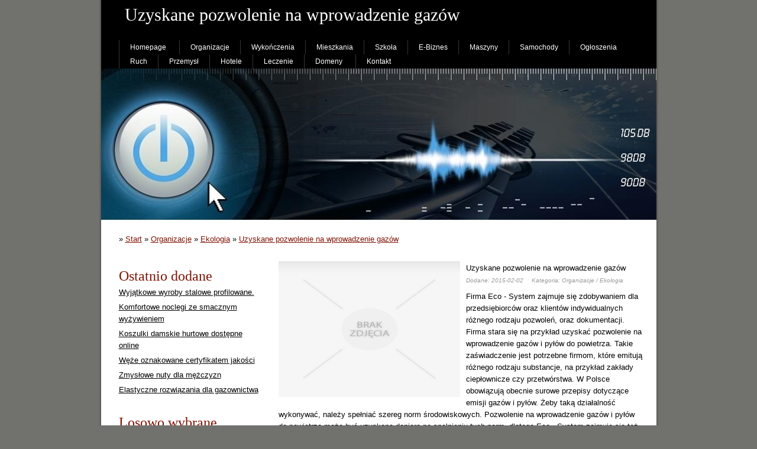

--- FILE ---
content_type: text/html; charset=utf8
request_url: http://www.maydaygroup.pl/1/organizacje/10/ekologia/155730/uzyskane-pozwolenie-na-wprowadzenie-gazow
body_size: 6381
content:
<!DOCTYPE HTML>
<html>
  <head>
    <title>Uzyskane pozwolenie na wprowadzenie gazów - Mayday Group</title>
    <meta charset="utf-8">
    <meta name="google-site-verification" content="DlLtuAhf8TXc6lk_E9pyhzPWN2x-BSFk3Ve7lnF05JU">
    <base href="http://www.maydaygroup.pl">
    <meta name="apple-mobile-web-app-capable" content="yes">
    <meta name="apple-mobile-web-app-status-bar-style" content="grey">
    <meta name="viewport" content="width=device-width; initial-scale=1.0; maximum-scale=1.0;">
    <link rel="stylesheet" type="text/css" href="/css/bootstrap.min.css" media="all">   
    <link href="/css/common.css" rel="stylesheet" type="text/css" media="all">
    <link href="/css/style.css" rel="stylesheet" type="text/css" media="all">
    <script type="text/javascript" src="js/jquery.js"></script>
    <script type="text/javascript" src="js/bootstrap.min.js"></script>
</head>
<body>
    <div class="wrapper">
        <div class="main">
            <div class="header">
                <h1>Uzyskane pozwolenie na wprowadzenie gazów</h1>
                <div class="nav-area">
                    <ul class="mainMenu">
                        <li class="first"><a href="/">Homepage</a></li>
                        <li class="dropdown"><a href="/1/organizacje" title="Organizacje">Organizacje</a><ul><li><a href="/1/organizacje/1/biura-rachunkowe" title="Biura Rachunkowe">Biura Rachunkowe</a></li><li><a href="/1/organizacje/2/doradztwo" title="Doradztwo">Doradztwo</a></li><li><a href="/1/organizacje/3/drukarnie" title="Drukarnie">Drukarnie</a></li><li><a href="/1/organizacje/4/handel" title="Handel">Handel</a></li><li><a href="/1/organizacje/5/hurtownie" title="Hurtownie">Hurtownie</a></li><li><a href="/1/organizacje/6/kredyty-leasing" title="Kredyty, Leasing">Kredyty, Leasing</a></li><li><a href="/1/organizacje/7/oferty-pracy" title="Oferty Pracy">Oferty Pracy</a></li><li><a href="/1/organizacje/8/ubezpieczenia" title="Ubezpieczenia">Ubezpieczenia</a></li><li><a href="/1/organizacje/10/ekologia" title="Ekologia">Ekologia</a></li><li><a href="/1/organizacje/72/banki-przelewy-waluty-kantory" title="Banki, Przelewy, Waluty, Kantory">Banki, Przelewy, Waluty, Kantory</a></li></ul></li><li class="dropdown"><a href="/2/wykonczenia" title="Wykończenia">Wykończenia</a><ul><li><a href="/2/wykonczenia/11/projektowanie" title="Projektowanie">Projektowanie</a></li><li><a href="/2/wykonczenia/12/remonty-elektryk-hydraulik" title="Remonty, Elektryk, Hydraulik">Remonty, Elektryk, Hydraulik</a></li><li><a href="/2/wykonczenia/13/materialy-budowlane" title="Materiały Budowlane">Materiały Budowlane</a></li></ul></li><li class="dropdown"><a href="/3/mieszkania" title="Mieszkania">Mieszkania</a><ul><li><a href="/3/mieszkania/14/drzwi-i-okna" title="Drzwi i Okna">Drzwi i Okna</a></li><li><a href="/3/mieszkania/15/klimatyzacja-i-wentylacja" title="Klimatyzacja i Wentylacja">Klimatyzacja i Wentylacja</a></li><li><a href="/3/mieszkania/16/nieruchomosci-dzialki" title="Nieruchomości, Działki">Nieruchomości, Działki</a></li><li><a href="/3/mieszkania/17/domy-mieszkania" title="Domy, Mieszkania">Domy, Mieszkania</a></li></ul></li><li class="dropdown"><a href="/4/szkola" title="Szkoła">Szkoła</a><ul><li><a href="/4/szkola/18/placowki-edukacyjne" title="Placówki Edukacyjne">Placówki Edukacyjne</a></li><li><a href="/4/szkola/19/kursy-jezykowe" title="Kursy Językowe">Kursy Językowe</a></li><li><a href="/4/szkola/20/konferencje-sale-szkoleniowe" title="Konferencje, Sale Szkoleniowe">Konferencje, Sale Szkoleniowe</a></li><li><a href="/4/szkola/21/kursy-i-szkolenia" title="Kursy i Szkolenia">Kursy i Szkolenia</a></li><li><a href="/4/szkola/22/tlumaczenia" title="Tłumaczenia">Tłumaczenia</a></li><li><a href="/4/szkola/23/ksiazki-czasopisma" title="Książki, Czasopisma">Książki, Czasopisma</a></li></ul></li><li class="dropdown"><a href="/5/e-biznes" title="E-Biznes">E-Biznes</a><ul><li><a href="/5/e-biznes/24/bizuteria" title="Biżuteria">Biżuteria</a></li><li><a href="/5/e-biznes/25/dla-dzieci" title="Dla Dzieci">Dla Dzieci</a></li><li><a href="/5/e-biznes/26/meble" title="Meble">Meble</a></li><li><a href="/5/e-biznes/27/wyposazenie-wnetrz" title="Wyposażenie Wnętrz">Wyposażenie Wnętrz</a></li><li><a href="/5/e-biznes/28/wyposazenie-lazienki" title="Wyposażenie Łazienki">Wyposażenie Łazienki</a></li><li><a href="/5/e-biznes/29/odziez" title="Odzież">Odzież</a></li><li><a href="/5/e-biznes/30/sport" title="Sport">Sport</a></li><li><a href="/5/e-biznes/31/elektronika-rtv-agd" title="Elektronika, RTV, AGD">Elektronika, RTV, AGD</a></li><li><a href="/5/e-biznes/32/art-dla-zwierzat" title="Art. Dla Zwierząt">Art. Dla Zwierząt</a></li><li><a href="/5/e-biznes/33/ogrod-rosliny" title="Ogród, Rośliny">Ogród, Rośliny</a></li><li><a href="/5/e-biznes/34/chemia" title="Chemia">Chemia</a></li><li><a href="/5/e-biznes/35/art-spozywcze" title="Art. Spożywcze">Art. Spożywcze</a></li><li><a href="/5/e-biznes/36/materialy-eksploatacyjne" title="Materiały Eksploatacyjne">Materiały Eksploatacyjne</a></li><li><a href="/5/e-biznes/71/inne-sklepy" title="Inne Sklepy">Inne Sklepy</a></li></ul></li><li class="dropdown"><a href="/6/maszyny" title="Maszyny">Maszyny</a><ul><li><a href="/6/maszyny/37/maszyny" title="Maszyny">Maszyny</a></li><li><a href="/6/maszyny/38/narzedzia" title="Narzędzia">Narzędzia</a></li><li><a href="/6/maszyny/39/przemysl-metalowy" title="Przemysł Metalowy">Przemysł Metalowy</a></li></ul></li><li class="dropdown"><a href="/7/samochody" title="Samochody">Samochody</a><ul><li><a href="/7/samochody/40/transport" title="Transport">Transport</a></li><li><a href="/7/samochody/41/czesci-samochodowe" title="Części Samochodowe">Części Samochodowe</a></li><li><a href="/7/samochody/42/wynajem" title="Wynajem">Wynajem</a></li><li><a href="/7/samochody/43/uslugi-motoryzacyjne" title="Usługi Motoryzacyjne">Usługi Motoryzacyjne</a></li><li><a href="/7/samochody/44/salony-komisy" title="Salony, Komisy">Salony, Komisy</a></li></ul></li><li class="dropdown"><a href="/8/ogloszenia" title="Ogłoszenia">Ogłoszenia</a><ul><li><a href="/8/ogloszenia/45/agencje-reklamowe" title="Agencje Reklamowe">Agencje Reklamowe</a></li><li><a href="/8/ogloszenia/46/materialy-reklamowe" title="Materiały Reklamowe">Materiały Reklamowe</a></li><li><a href="/8/ogloszenia/47/inne-agencje" title="Inne Agencje">Inne Agencje</a></li></ul></li><li class="dropdown"><a href="/9/ruch" title="Ruch">Ruch</a><ul><li><a href="/9/ruch/48/imprezy-integracyjne" title="Imprezy Integracyjne">Imprezy Integracyjne</a></li><li><a href="/9/ruch/49/hobby" title="Hobby">Hobby</a></li><li><a href="/9/ruch/50/zajecia-sportowe-i-rekreacyjne" title="Zajęcia Sportowe i Rekreacyjne">Zajęcia Sportowe i Rekreacyjne</a></li></ul></li><li class="dropdown"><a href="/10/przemysl" title="Przemysł">Przemysł</a><ul><li><a href="/10/przemysl/51/informatyczne" title="Informatyczne">Informatyczne</a></li><li><a href="/10/przemysl/52/restauracje-catering" title="Restauracje, Catering">Restauracje, Catering</a></li><li><a href="/10/przemysl/53/fotografia" title="Fotografia">Fotografia</a></li><li><a href="/10/przemysl/54/adwokaci-porady-prawne" title="Adwokaci, Porady Prawne">Adwokaci, Porady Prawne</a></li><li><a href="/10/przemysl/55/slub-i-wesele" title="Ślub i Wesele">Ślub i Wesele</a></li><li><a href="/10/przemysl/56/weterynaryjne-hodowla-zwierzat" title="Weterynaryjne, Hodowla Zwierząt">Weterynaryjne, Hodowla Zwierząt</a></li><li><a href="/10/przemysl/57/sprzatanie-porzadkowanie" title="Sprzątanie, Porządkowanie">Sprzątanie, Porządkowanie</a></li><li><a href="/10/przemysl/58/serwis" title="Serwis">Serwis</a></li><li><a href="/10/przemysl/59/opieka" title="Opieka">Opieka</a></li><li><a href="/10/przemysl/70/inne-uslugi" title="Inne Usługi">Inne Usługi</a></li><li><a href="/10/przemysl/73/kurier-przesylki" title="Kurier, Przesyłki">Kurier, Przesyłki</a></li></ul></li><li class="dropdown"><a href="/11/hotele" title="Hotele">Hotele</a><ul><li><a href="/11/hotele/60/hotele-i-noclegi" title="Hotele i Noclegi">Hotele i Noclegi</a></li><li><a href="/11/hotele/61/podroze" title="Podróże">Podróże</a></li><li><a href="/11/hotele/62/wypoczynek" title="Wypoczynek">Wypoczynek</a></li></ul></li><li class="dropdown"><a href="/12/leczenie" title="Leczenie">Leczenie</a><ul><li><a href="/12/leczenie/63/dietetyka-odchudzanie" title="Dietetyka, Odchudzanie">Dietetyka, Odchudzanie</a></li><li><a href="/12/leczenie/64/kosmetyki" title="Kosmetyki">Kosmetyki</a></li><li><a href="/12/leczenie/65/leczenie" title="Leczenie">Leczenie</a></li><li><a href="/12/leczenie/66/salony-kosmetyczne" title="Salony Kosmetyczne">Salony Kosmetyczne</a></li><li><a href="/12/leczenie/67/sprzet-medyczny" title="Sprzęt Medyczny">Sprzęt Medyczny</a></li></ul></li><li class="dropdown"><a href="/14/domeny" title="Domeny">Domeny</a><ul><li><a href="/14/domeny/68/oprogramowanie" title="Oprogramowanie">Oprogramowanie</a></li><li><a href="/14/domeny/69/strony-internetowe" title="Strony Internetowe">Strony Internetowe</a></li></ul></li>
                        <li><a href="/0/kontakt">Kontakt</a></li>
                    </ul>
                </div>
                <div class="banner-area">&nbsp;</div>
            </div>
            
            <div class="breadcrumb">&raquo; <a href="/">Start</a> &raquo; <a href="/1/organizacje">Organizacje</a> &raquo; <a href="/1/organizacje/10/ekologia">Ekologia</a> &raquo; <a href="/1/organizacje/10/ekologia/155730/uzyskane-pozwolenie-na-wprowadzenie-gazow">Uzyskane pozwolenie na wprowadzenie gazów</a></div>
            
            <div class="mid">
                <div class="mid-left">
                    
                        <div class="subtitle">Ostatnio dodane</div>
                        <ul class="first">
                            <li><a href="/6/maszyny/39/przemysl-metalowy/941283/wyjatkowe-wyroby-stalowe-profilowane-" title="Wyjątkowe wyroby stalowe profilowane.">Wyjątkowe wyroby stalowe profilowane.</a></li><li><a href="/11/hotele/60/hotele-i-noclegi/941119/komfortowe-noclegi-ze-smacznym-wyzywieniem" title="Komfortowe noclegi ze smacznym wyżywieniem">Komfortowe noclegi ze smacznym wyżywieniem</a></li><li><a href="/5/e-biznes/29/odziez/939676/koszulki-damskie-hurtowe-dostepne-online" title="Koszulki damskie hurtowe dostępne online">Koszulki damskie hurtowe dostępne online</a></li><li><a href="/6/maszyny/39/przemysl-metalowy/939606/weze-oznakowane-certyfikatem-jakosci" title="Węże oznakowane certyfikatem jakości">Węże oznakowane certyfikatem jakości</a></li><li><a href="/5/e-biznes/71/inne-sklepy/939454/zmyslowe-nuty-dla-mezczyzn" title="Zmysłowe nuty dla mężczyzn">Zmysłowe nuty dla mężczyzn</a></li><li><a href="/6/maszyny/39/przemysl-metalowy/938592/elastyczne-rozwiazania-dla-gazownictwa" title="Elastyczne rozwiązania dla gazownictwa">Elastyczne rozwiązania dla gazownictwa</a></li>
                        </ul>
                    <div class="subtitle">Losowo wybrane</div>
                    <ul class="last">
                        <li><a href="/1/organizacje/4/handel/706037/firma-ktora-oferuje-m-in-pakowanie-towarow-w-folie-termokurczliwa" title="Firma, która oferuje m.in. pakowanie towarów w folię termokurczliwą">Firma, która oferuje m.in. pakowanie towarów w folię termokurczliwą</a></li><li><a href="/1/organizacje/4/handel/481838/gdzie-kupic-modne-torby-skorzane-w-konkurencyjnych-cenach-sprawdz-oferte-sklepu-online-bellugio-" title="Gdzie kupić modne torby skórzane w konkurencyjnych cenach? Sprawdź ofertę sklepu online BELLUGIO!">Gdzie kupić modne torby skórzane w konkurencyjnych cenach? Sprawdź ofertę sklepu online BELLUGIO!</a></li><li><a href="/1/organizacje/2/doradztwo/571602/pomoc-prawna-dla-kazdego-w-dobrej-cenie" title="Pomoc prawna dla każdego w dobrej cenie">Pomoc prawna dla każdego w dobrej cenie</a></li><li><a href="/1/organizacje/10/ekologia/156594/zbiorka-i-utylizacja-elektrosmieci-w-stolicy" title="Zbiórka i utylizacja elektrośmieci w stolicy">Zbiórka i utylizacja elektrośmieci w stolicy</a></li><li><a href="/1/organizacje/1/biura-rachunkowe/229508/najlepsze-biuro-rachunkowe-reda-zaprasza" title="Najlepsze biuro rachunkowe. Reda zaprasza">Najlepsze biuro rachunkowe. Reda zaprasza</a></li><li><a href="/1/organizacje/5/hurtownie/868358/dobre-ceny-stopek-kaletniczych" title="Dobre ceny stopek kaletniczych">Dobre ceny stopek kaletniczych</a></li>
                    </ul>
                    
                </div>
                <div class="mid-right">
                    <div class="articlecontainerlist">
    <div class="articleimage">
        <img src="img_www/none.jpg" alt="brak zdjęcia" />
    </div>
    <div class="title">Uzyskane pozwolenie na wprowadzenie gazów</div>
    <div class="articleinfo">
        <span>Dodane: 2015-02-02</span>
        <span>Kategoria: Organizacje / Ekologia</span>
    </div>
    <div class="articletext">
        <p>Firma Eco - System zajmuje się zdobywaniem dla przedsiębiorców oraz klientów indywidualnych różnego rodzaju pozwoleń, oraz dokumentacji. Firma stara się na przykład uzyskać pozwolenie na wprowadzenie gazów i pyłów do powietrza. Takie zaświadczenie jest potrzebne firmom, które emitują różnego rodzaju substancje, na przykład zakłady ciepłownicze czy przetwórstwa. W Polsce obowiązują obecnie surowe przepisy dotyczące emisji gazów i pyłów. Żeby taką działalność wykonywać, należy spełniać szereg norm środowiskowych. Pozwolenie na wprowadzenie gazów i pyłów do powietrza może być uzyskane dopiero po spełnieniu tych norm, dlatego Eco - System zajmuje się też doradztwem oraz planowaniem w zakresie redukcji poziomu emitowanych gazów, tak by spełniały one prawne wymogi. Firma dokonuje analiz technologicznych stosowanych w zakładach urządzeń i wydaje opinie na temat zasadności ich używania. Eco - System trudni się w zdobywaniu wielu pozwoleń oraz decyzji administracyjnych, także tych dotyczących niebezpiecznych odpadów.</p>
    </div>
    <div class="social"><script>
    (function (d, s, id) {
        var js, fjs = d.getElementsByTagName(s)[0];
        if (d.getElementById(id)) {
            return;
        }
        js = d.createElement(s);
        js.id = id;
        js.src = "//connect.facebook.net/pl_PL/all.js#xfbml=1";
        fjs.parentNode.insertBefore(js, fjs);
    }(document, 'script', 'facebook-jssdk'));
</script>

<a rel="nofollow" href="https://twitter.com/share" class="twitter-share-button" data-count="none" data-via="vedutapl">Tweet</a>
<script type="text/javascript" src="//platform.twitter.com/widgets.js"></script>
<div class="fb-like" data-href="http://www.maydaygroup.pl/1/organizacje/10/ekologia/155730/uzyskane-pozwolenie-na-wprowadzenie-gazow" data-send="true" data-width="450" data-show-faces="false" data-font="lucida grande"></div>
</div>
    <ul class="nav nav-tabs" role="tablist">
    
    <li><a href="#share" role="tab" data-toggle="tab">Poleć stronę</a></li>
    <li><a href="#report" role="tab" data-toggle="tab">Wpis zawiera błędy</a></li>
    
</ul>

<div class="tab-content">
    

    
    <div class="tab-pane" id="share">
        <h4>Poleć stronę</h4>
        <form action="" method="post">
            <p>
                <label for="imie2">Imię</label>
                <input name="imie" id="imie2" class="text" placeholder="Imię" pattern="[a-zA-Z0-9]{3,}" required="" type="text">
                <label for="email2">E-Mail znajomego</label>
                <input name="email" id="email2" class="text email" placeholder="E-Mail" pattern="[a-z0-9._%+-]+@[a-z0-9.-]+\.[a-z]{2,4}$" required="" type="email">
            </p>
            <p>
                <label for="www2">Polecana strona</label>
                <input name="www" id="www2" class="text www" type="www" value="http://www.maydaygroup.pl/1/organizacje/10/ekologia/155730/uzyskane-pozwolenie-na-wprowadzenie-gazow">
            </p>    
            <div class="submit">
                <input name="submit" class="button buttonSubmit" value="Poleć stronę" type="submit">
            </div>
        </form>
    </div>
    


    <div class="tab-pane" id="report">
        <h4>Wpis zawiera błędy</h4>
        <form action="" method="post">
            <div class="radio">
                <p>Określ problem</p>
                <p><label><input type="radio" name="type" value="1" checked="checked"><span>Strona nie działa</span></label></p>
                <p><label><input type="radio" name="type" value="2"><span>Domane jest przekierowana</span></label></p>
                <p><label><input type="radio" name="type" value="3"><span>Serwer nie odpowiada</span></label></p>
                <p><label><input type="radio" name="type" value="4"><span>Błąd 404</span></label></p>
                <p><label><input type="radio" name="type" value="5"><span>Na docelowej stronie są inne dane</span></label></p>
                <p><label><input type="radio" name="type" value="0"><span>Inny ...</span></label></p>
            </div>
            <p>
                <label for="www3">Zgłaszana strona</label>
                <input name="www" id="www3" type="www" class="text www" value="http://www.maydaygroup.pl/1/organizacje/10/ekologia/155730/uzyskane-pozwolenie-na-wprowadzenie-gazow">
            </p>   
            <p>
                <label for="imie3">Imię</label>
                <input name="imie" id="imie3" class="text" placeholder="Imię" pattern="[a-zA-Z0-9]{3,}" required="" type="text">
                <label for="email3">E-Mail</label>
                <input name="email" id="email3" class="text" placeholder="E-Mail" pattern="[a-z0-9._%+-]+@[a-z0-9.-]+\.[a-z]{2,4}$" required="" type="email">
            </p>
            <div class="submit">
                <input name="submit" class="button buttonSubmit" value="Zgłoś problem" type="submit">
            </div>
        </form>
    </div>


    
</div>
    
        <div class="similarArticles">
            <div>
					<h5><a href="/1/organizacje/1/biura-rachunkowe/493680/program-do-prowadzenia-biura-rachunkowego">Program do prowadzenia biura rachunkowego</a></h5> <img src="/img_www/none.jpg" alt="Program do prowadzenia biura rachunkowego" /><p>Nasza firma posiada do zaoferowania nowoczesny i niezwykle funkcjonalny program do prowadzenia biura rachunkowego. Jest to bardzo rozbudowane i użyteczne oprogramowanie, które jest niezbędne do pro...</p></div><div>
					<h5><a href="/1/organizacje/1/biura-rachunkowe/229508/najlepsze-biuro-rachunkowe-reda-zaprasza">Najlepsze biuro rachunkowe. Reda zaprasza</a></h5> <img src="/img_www/promar-bep_pl.jpg" alt="Najlepsze biuro rachunkowe. Reda zaprasza" /><p>Jeśli nie zawsze wiesz, jak prawidłowo rozliczyć swoje płatności, rachunki i faktury, które generuje twoja firma, zapewne poszukujesz profesjonalnej pomocy, która może zapewnić ci tylko najle...</p></div><div>
					<h5><a href="/1/organizacje/4/handel/200699/moje-bambino-dywany-do-przedszkola">Moje Bambino - dywany do przedszkola</a></h5> <img src="/img_www/mojebambino_pl.jpg" alt="Moje Bambino - dywany do przedszkola" /><p>Sklep internetowy Moje Bambino oferuje elementy wyposażenia do szkół, przedszkoli i żłobków. W zależności od potrzeb sklep oferuje dywany do przedszkola, krzesełka i miękkie siedziska do ż�...</p></div><div>
					<h5><a href="/1/organizacje/4/handel/821867/elementy-instalacji-grzewczych">Elementy instalacji grzewczych</a></h5> <img src="/img_www/elterm_pl.jpg" alt="Elementy instalacji grzewczych" /><p>W ofercie naszego przedsiębiorstwa można znaleźć wysokiej jakości elementy instalacji hydraulicznych i grzewczych. Do jednych ze sztandarowych produktów naszej firmy należą sprzęgła hydrauli...</p></div><div>
					<h5><a href="/1/organizacje/4/handel/299813/oleje-ktc-do-kuchni-i-jako-kosmetyk">Oleje KTC - do kuchni i jako kosmetyk</a></h5> <img src="/img_www/none.jpg" alt="Oleje KTC - do kuchni i jako kosmetyk" /><p>Jeśli szukasz naturalnych produktów najwyższej jakości, to sprawdź ofertę sklepu internetowego Lawana. Sklepu, który prowadzi także sprzedaż hurtową najwyższej jakości naturalnych kosmetyk...</p></div>
        </div>
    
</div>
                </div>
                <div class="clr"></div>
            </div>
            <div class="footer">
                <p>&copy;2013 www.maydaygroup.pl</p>
            </div>
        </div>
    </div>     
</body>
</html>


--- FILE ---
content_type: text/css
request_url: http://www.maydaygroup.pl/css/style.css
body_size: 1247
content:
body {
	margin:0px;
	font-family:"Trebuchet MS", Arial, Helvetica, sans-serif;
	font-size:13px;
	color:#000000;
	font-weight:normal;
	line-height:24px;
	background:#71726e;
}
div, p, span, a, h1, h2, h3, h4, h5, h6, form {
	margin:0px;
	padding:0px;
}
a {
	color:#811305;
	text-decoration:underline;
    outline: none;
}
a:hover {
	color:#9d3e31;
	text-decoration:none;
}	
.clr {
    clear:both;
}
.wrapper {
	margin:0px auto;
	padding:0px;
	overflow:hidden;
	width:951px;
	background:url(../images/mid-shadow.jpg) repeat-y left top;
}
.left-gap1 {
	margin:0px;
	padding:0px;
	font-size:0px;
	line-height:0px;
	width:6px;
}
.right-gap1 {
	margin:0px;
	padding:0px;
	font-size:0px;
	line-height:0px;
	width:6px;
	float:left;
}
.main {
	margin:0px 6px;
	padding:0px;
	width:939px;
}
.header {
	margin:0px;
	padding:0px;
	width:939px;
}
.header h1 {background-color: #000; color:#fff;}
.header h1 a { color:#fff; text-decoration: none;}

.nav-area {	margin:0px;	padding:0px; width:939px; background:#000000;}
ul.mainMenu {margin:0px;	padding:18px 0px 0px 30px;	list-style:none;}
ul.mainMenu li {	margin:0px;	font-family:Arial, Helvetica, sans-serif;font-size:12px;	text-decoration:none;	color:#FFFFFF;	font-weight:normal;	display:inline-block;	line-height:12px;	border-left:1px solid #373632; position: relative;}
ul.mainMenu li a {font-family:Arial, Helvetica, sans-serif;	font-size:12px;	text-decoration:none;	color:#FFFFFF;	font-weight:normal;  display: block;	padding:6px 18px 6px 18px;}
ul.mainMenu li:hover {background-color:#383838;}
ul.mainMenu li a:hover {	color:#FFFFFF;	font-weight:normal;}
ul.mainMenu li ul {position: absolute; top:16px; left:0; width:auto; z-index: 10; background-color:#383838; padding: 10px 0; display: none;}
ul.mainMenu li ul li {display:block;}
ul.mainMenu li ul li a {white-space: nowrap;}
ul.mainMenu li:hover ul {display: block;}
ul.mainMenu li ul li a:hover {background-color:#585858; text-decoration: none;}

.banner-area {
    background: transparent url(../images/banner-1.jpg) 0 0 no-repeat;
	margin:0px;
	padding:0px;
	width:939px;
    height:257px;
}	

.breadcrumb {padding: 20px 25px 5px 30px;}

.mid {
	margin:0px;
	padding:0px;
	width:939px;
    background-color: #fff;
}
.mid-left {
	margin:0px;
	padding:20px 0px 20px 0px;
	width:300px;
	float:left;
}
.mid-right {margin:0px;	padding:20px 0px 20px 0px;	width:638px;	float:left;}
h1 {
	margin:0px;
	padding:10px 30px 10px 40px;
	font-family:"Times New Roman", Times, serif;
	font-size:30px;
	text-decoration:none;
	color:#811305;
	font-weight:normal;
	line-height:30px;
}
.articlecontainerhome {
    padding:0 20px 0 0;
}

.articlecontainerhome h2 {
	margin:0px;
	padding:10px 30px 10px 0;
	font-family:"Times New Roman", Times, serif;
	font-size:30px;
	text-decoration:none;
	color:#811305;
	font-weight:normal;
	line-height:30px;
}

.articlecontainerlist {
    margin:0 0 60px 0;
    padding:0 20px 0 0;
}
.articlecontainerlist h2,
.articlecontainerlist h3,
.articlecontainerlist .articleimage,
.articlecontainerlist .articleinfo,
.articlecontainerlist .articlebutton,
.articlecontainerlist .articletext {
    margin:0 0 10px 0;
}
.articlecontainerlist .articleimage {float:left; margin:0 10px 0 0; }
.articlecontainerlist .articleinfo {line-height: 15px; color:#999;}
.articlecontainerlist .articleinfo span {margin:0 10px 0 0; font-size:10px; font-style:italic;}
.articlecontainerlist .articletext p {line-height: 20px;}
.articlecontainerlist .articlebutton {
    text-align: right;
}

p.txt-1 {
	margin:0px;
	padding:5px 30px 10px 40px;
}
h3 {
	margin:0px;
	padding:10px 10px 10px 0;
	font-family:"Times New Roman", Times, serif;
	font-size:24px;
	text-decoration:none;
	color:#811305;
	font-weight:normal;
	line-height:30px;
}
.mid-left .subtitle {margin:0px;padding:10px 10px 3px 30px;	font-family:"Times New Roman", Times, serif;font-size:24px;	text-decoration:none;	color:#811305;	font-weight:normal;	line-height:30px;}
.mid-left ul {	margin:0 0 20px 0;	padding:0px 25px 0px 30px;	list-style:none;}
.mid-left ul li {margin:0px 0px 5px 0px;padding:0px;font-family:"Trebuchet MS", Arial, Helvetica, sans-serif;	font-size:13px;	text-decoration:none;	color:#000000;	font-weight:normal;	line-height:20px;}
.mid-left ul li a {
	font-family:"Trebuchet MS", Arial, Helvetica, sans-serif;
	font-size:13px;
	text-decoration:underline;
	color:#000000;
	font-weight:normal;
}
.mid-left ul li a:hover {
	text-decoration:none;
	color:#000000;
	font-weight:normal;
}	

.footer {
    clear: both;
	margin:0px;
	padding:15px 0px 20px 0px;
	width:939px;
	background:#D8D8D8;
}
.footer p {
	margin:0px;
	padding:3px 0px 3px 0px;
	font-family:Arial, Helvetica, sans-serif;
	font-size:11px;
	text-decoration:none;
	color:#000000;
	font-weight:normal;
	text-align:center;
}
.copyright {
	border:0px;
	height:1px;
	width:1px;
}